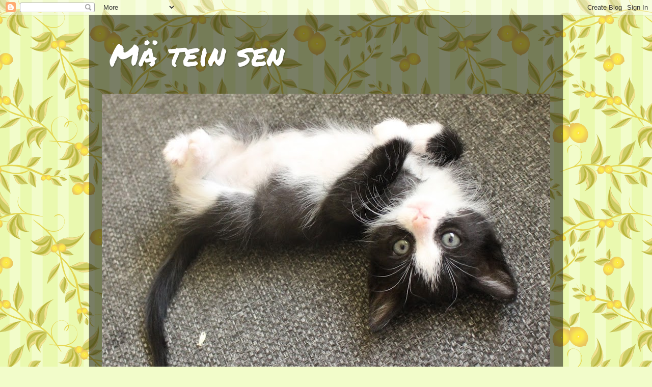

--- FILE ---
content_type: text/html; charset=UTF-8
request_url: https://miutsi.blogspot.com/b/stats?style=BLACK_TRANSPARENT&timeRange=ALL_TIME&token=APq4FmB0lvK68l80LhQdwJggY99K7NFwWAhWPaIDUgSVj6NtfcXrv7h7CZFGhB07bwrYoucemYu3B0mdLIg3MGFvfJGwcF_qKw
body_size: -16
content:
{"total":116146,"sparklineOptions":{"backgroundColor":{"fillOpacity":0.1,"fill":"#000000"},"series":[{"areaOpacity":0.3,"color":"#202020"}]},"sparklineData":[[0,6],[1,10],[2,7],[3,4],[4,8],[5,26],[6,16],[7,20],[8,7],[9,17],[10,22],[11,28],[12,33],[13,20],[14,11],[15,16],[16,13],[17,11],[18,7],[19,24],[20,99],[21,54],[22,20],[23,17],[24,23],[25,19],[26,4],[27,9],[28,7],[29,2]],"nextTickMs":3600000}